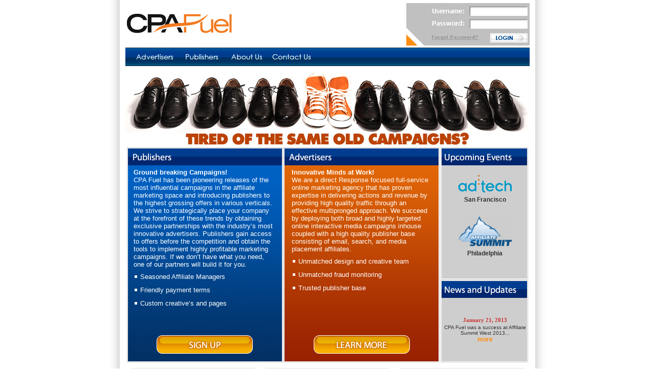

--- FILE ---
content_type: text/html; charset=UTF-8
request_url: http://cpafuel.com/
body_size: 17873
content:
<!DOCTYPE HTML PUBLIC "-//W3C//DTD HTML 4.01 Transitional//EN">

<html>
<head>
	<title>CPA Fuel</title>
	<script src="AC_RunActiveContent.js" language="javascript"></script>
	<script language="javascript" type="text/javascript">
	function openWin(url)
	{
		aWindow = window.open(url,"thewindow",'toolbar=0,location=0,directories=0,status=0,menubar=0, width=400, height=400, scrollbars, resizable');
		aWindow.focus();
	}
	function MM_preloadImages() { //v3.0
  	var d=document; if(d.images){ if(!d.MM_p) d.MM_p=new Array();
    var i,j=d.MM_p.length,a=MM_preloadImages.arguments; for(i=0; i<a.length; i++)
    if (a[i].indexOf("#")!=0){ d.MM_p[j]=new Image; d.MM_p[j++].src=a[i];}}
	}

	if (document.images)
		{
			advertisersOff = new Image, advertisersOn = new Image
			aboutOff = new Image, aboutOn = new Image 
			publishersOff = new Image, publishersOn = new Image 
			topoffersOff = new Image, topoffersOn = new Image
			contactOn = new Image, contactOff = new Image

			advertisersOff.src = "images/advertisers_off.png", 
			advertisersOn.src = "images/advertisers_on.png",
			aboutOff.src = "images/about_off.png",
			aboutOn.src = "images/about_on.png",
			publishersOff.src = "images/publishers_off.png",
			publishersOn.src = "images/publishers_on.png",
			topoffersOff.src = "images/topoffers_off.png",
			topoffersOn.src = "images/topoffers_on.png",
			contactOff.src = "images/contact_off.png",
			contactOn.src = "images/contact_on.png"

	}
	function replaceImg(oldImg,newImg)
	{
		if (document.images)
		{
			document[oldImg].src=eval(newImg + ".src")
		}
	}

	</script>
	<script language="javascript" type="text/javascript">
	function toggleLayer( whichLayer ) {

		var elem, vis;
		if( document.getElementById )
			elem = document.getElementById( whichLayer );
		else if( document.all )
			elem = document.all[whichLayer];
		else if( document.layers )
			elem = document.layers[whichLayer];
			vis = elem.style;
		if(vis.display==''&&elem.offsetWidth!=undefined&&elem.offsetHeight!=undefined)
			vis.display = (elem.offsetWidth!=0&&elem.offsetHeight!=0)?'block':'none';
			vis.display = (vis.display==''||vis.display=='block')?'none':'block';

	}
</script>

<!--<script type="text/javascript" src="imageswap.js"></script>-->

<style>
img{border:0px;}

		.news {font-size: 8pt;font-family:arial;}td{color:#666666;}img{border:0px;}
		.bullets {font-size: 10pt;font-family:arial;color:#666666}
		.title {font-size: 12pt;font-family:arial;color:#ff8a00;font-weight:bold}
		.testimonial {font-size: 8pt;font-family:verdana;color:#CC3333;}
		.int {font-size: 10pt;font-family:Arial, Helvetica, sans-serif;color:#ffffff;}
		A.small:visited  {font-family: Arial, Helvetica, sans-serif; color: #666666; text-decoration: none; font-weight: bold; font-size: 10pt;}
		A.small:link   	{font-family: Arial, Helvetica, sans-serif; color: #666666; text-decoration: none; font-weight: bold; font-size: 10pt;}
		A.small:active 	{font-family: Arial, Helvetica, sans-serif; color: #666666; text-decoration: none; font-weight: bold; font-size: 10pt;}
		A.small:hover  	{font-family: Arial, Helvetica, sans-serif; color: #ff6600; text-decoration: none; font-weight: bold; font-size: 10pt;}
		A.foot:visited  {font-family: Arial, Helvetica, sans-serif; color: #999999; text-decoration: underline; font-size: 8pt;}
		A.foot:link   	{font-family: Arial, Helvetica, sans-serif; color: #999999; text-decoration: underline; font-size: 8pt;}
		A.foot:active 	{font-family: Arial, Helvetica, sans-serif; color: #999999; text-decoration: underline; font-size: 8pt;}
		A.foot:hover  	{font-family: Arial, Helvetica, sans-serif; color: #CCCCCC; text-decoration: underline; font-size: 8pt;}
.style4 {
	font-family: Arial, Helvetica, sans-serif;
	font-size: 12px;
	font-weight: bold;
	color: #333333;
}
.style5 {
	font-family: Arial, Helvetica, sans-serif;
	font-size: 10px;
	color: #333333;
}
body {
	margin-left: 0px;
	margin-top: 0px;
	margin-right: 0px;
	margin-bottom: 0px;
}
<style type="text/css">
<!--
.TeamMember {
	font-family: Arial, Helvetica, sans-serif;
	font-size: 14px;
	font-weight: bold;
	color: #FF9900;
	margin-bottom:5px;
}
.MemberBio {
	font-family: Arial, Helvetica, sans-serif;
	font-size: 13px;
	color: #666;
	display:none;
	border: 1px solid #CCC;
	padding:10px;
	margin-top:5px;
}
-->
</style>
<style type="text/css">
a:link {
text-decoration: none;
font-weight: bold;
COLOR: #ff8a00;
}
a:visited {
text-decoration: none;
font-weight: bold;
COLOR: #ff6600;
}
a:hover {
text-decoration: none;
font-weight: bold;
COLOR: #FF0000;
}
a:active {
text-decoration: none;
font-weight: bold;
COLOR: #ff6600;
}
</style>
<meta name="verify-v1" content="mNnD/PU5WIuAXkVJ58GvI23TjIQ5vCIny7SCG1MOrC4=" />
	</head>

<body topmargin="0" onLoad="rotateImage(imgNo);">

<table width="847" cellspacing="0" cellpadding="0" align="center">
<tr>
	<td background="images/l_shadow.jpg">
		<img src="images/spacer.gif" width="43">	</td>
	<td><table width="775" cellspacing="0" cellpadding="0"><tr><td colspan="3"><table><tr><td class="news" style="padding-left: 30x;text-align: justify;" width="268" valign="top"><div align="center">
    <table width="775" cellspacing="0" cellpadding="0"><tr><td colspan="3" class="bullets"><table><tr><td align="center" valign="top" class="news"><table width="775" cellspacing="0" cellpadding="0"><tr><td colspan="3"><table width="775" cellspacing="0" cellpadding="0">
<tr>
<td><a href="index.php"><img src="images/cpa_fuel_logo_new.png" border="0"></a> </td>
<td><img src="images/spacer.gif" width="260" height="1"> </td>
<td background="images/loginbox.png" style="width:241px;height:83px;background-repeat:no-repeat;" align="right" valign="top"><div style="width:241px;height:83px;text-align:right;">
<form action="http://affiliate.cpaftrck.com/login.php" method="post">
  <input type="text" id="username" name="username" 			style="width:105px;margin-right:7px;margin-top:8px;font-size:10px;background:transparent;border:0;">
<br>
<input type="password" id="password" name="password" 	style="width:105px;margin-right:7px;margin-top:10px;font-size:10px;background:transparent;border:0;">
<br>
<input type="button" onClick="javascript:openWin('http://affiliate.cpaftrck.com/index.php?pgid=48');" value="" style='margin-top:8px;background:transparent;border:0px;width:120px;height:20px;cursor:pointer;'>
<input type="submit" value="" style='margin-top:8px;background:transparent;border:0px;width:78px;height:;20px;'>
</form>
</div></td>
</tr>
<tr>
<td background="images/bluemenushadowbg.png" colspan="3">&nbsp; &nbsp;<a href="/advertisers" onMouseOver="replaceImg('advertisersOff','advertisersOn')" onMouseOut="replaceImg('advertisersOff','advertisersOff')"><img src="images/advertisers_off.png" name="advertisersOff" border="0"></a> <a href="/affiliates" onMouseOver="replaceImg('publishersOff','publishersOn')" onMouseOut="replaceImg('publishersOff','publishersOff')"><img src="images/publishers_off.png" name="publishersOff" border="0"></a> <a href="/about" onMouseOver="replaceImg('aboutOff','aboutOn')" onMouseOut="replaceImg('aboutOff','aboutOff')"><img src="images/about_off.png" name="aboutOff" border="0"></a><a href="/contact" onMouseOver="replaceImg('contactOff','contactOn')" onMouseOut="replaceImg('contactOff','contactOff')"><img src="images/contact_off.png" name="contactOff" border="0"></a></td>
</tr>
<tr>
<td colspan="3"><img id="masthead" src="images/hedertired.jpg" width="790" height="151"></td>
</tr>
<tr>
<td colspan="3"><div align="center">
<table id="Table_01" width="790" height="427" border="0" cellpadding="0" cellspacing="0">
<tr>
<td width="309" height="427" rowspan="2" valign="top" background="images/publishers_01.jpg"><div align="center">
<table width="95%" height="420" border="0" cellpadding="1" cellspacing="0">
<tr>
<td height="40" valign="top"><div align="center"></div></td>
</tr>
<tr>
<td height="330" valign="top"><div align="center">
<table width="98%" border="0" cellspacing="1" cellpadding="3">
<tr>
<td class="int"><strong>Ground breaking Campaigns! </strong><br>
CPA Fuel has been pioneering releases of the most influential campaigns in the affiliate marketing space and introducing publishers to the highest grossing offers in various verticals. We strive to strategically place your company at the forefront of these trends by obtaining exclusive partnerships with the industry&rsquo;s most innovative advertisers. Publishers gain access to offers before the competition and obtain the tools to implement highly profitable marketing campaigns. If we don&rsquo;t have what you need, one of our partners will build it for you.&nbsp;</td>
</tr>
<tr>
<td><table width="100%" border="0" cellspacing="1" cellpadding="1">
<tr>
<td width="8"><img src="images/dot.jpg" width="5" height="5"></td>
<td class="int">Seasoned Affiliate Managers</td>
</tr>
</table></td>
</tr>
<tr>
<td><table width="100%" border="0" cellspacing="1" cellpadding="1">
<tr>
<td width="8"><img src="images/dot.jpg" width="5" height="5"></td>
<td class="int">Friendly <span id="lw_1257300928_7">payment terms</span></td>
</tr>
</table></td>
</tr>
<tr>
<td><table width="100%" border="0" cellspacing="1" cellpadding="1">
<tr>
<td width="8"><img src="images/dot.jpg" width="5" height="5"></td>
<td class="int">Custom creative&rsquo;s and pages </td>
</tr>
</table></td>
</tr>
</table>
</div></td>
</tr>
<tr>
<td valign="top"><div align="center"><a href="/affiliates"><img src="indexcpa_files/signup.png" width="188" height="36" border="0"></a></div></td>
</tr>
</table>
</div></td>
<td width="306" height="427" rowspan="2" valign="top" background="images/publishers_02.jpg"><div align="center">
<table width="95%" height="420" border="0" cellpadding="1" cellspacing="0">
<tr>
<td height="40" valign="top"><div align="center"></div></td>
</tr>
<tr>
<td height="330" valign="top"><div align="center">
<table width="98%" border="0" cellspacing="1" cellpadding="3">
<tr>
<td class="int"><strong>Innovative Minds at Work! </strong><br>
We are a direct Response focused full-service online marketing agency that has proven expertise in delivering actions and revenue by providing high quality traffic through an effective multipronged approach. We succeed by deploying both broad and highly targeted online interactive media campaigns inhouse coupled with a high quality publisher base consisting of email, search, and media placement affiliates.</td>
</tr>
<tr>
<td><table width="100%" border="0" cellspacing="1" cellpadding="1">
<tr>
<td width="8"><img src="images/dot.jpg" width="5" height="5"></td>
<td class="int">Unmatched design and creative team</td>
</tr>
</table></td>
</tr>
<tr>
<td><table width="100%" border="0" cellspacing="1" cellpadding="1">
<tr>
<td width="8"><img src="images/dot.jpg" width="5" height="5"></td>
<td class="int">Unmatched fraud monitoring</td>
</tr>
</table></td>
</tr>
<tr>
<td><table width="100%" border="0" cellspacing="1" cellpadding="1">
<tr>
<td width="8"><img src="images/dot.jpg" width="5" height="5"></td>
<td class="int">Trusted publisher base</td>
</tr>
</table></td>
</tr>
</table>
</div></td>
</tr>
<tr>
<td valign="top"><div align="center"><a href="/advertisers"><img src="indexcpa_files/learnmore.png" width="188" height="36" border="0"></a></div></td>
</tr>
</table>
</div></td>
<td width="175" height="262" background="images/publishers_03.jpg" >
<div align="center">
<table width="98%" border="0" cellspacing="1" cellpadding="1">
<tr>
<td height="15"><div align="center"></div></td>
</tr>

<tr>
<td><div align="center"><img src="images/adtech.jpg" style="margin-top: 5px;"></div></td>
</tr>
<tr>
<td><div align="center" class="style4">San Francisco</div></td>
</tr>
<tr>
<td><div align="center" class="style5"><!--(April 16-17, 2013)--><br>
</div></td>
</tr>

<tr>
<td><div align="center"><img src="images/t363_logo_affiliatesummit.jpg" style="margin-top: 5px;"></div></td>
</tr>
<tr>
<td><div align="center" class="style4">Philadelphia</div></td>
</tr>
<tr>
<td><div align="center" class="style5"><!--(August 18-20, 2013)--><br>
</div></td>
</tr>



</table>
</div></td>
</tr>
<tr>
<td width="175" height="165" background="images/publishers_04.jpg" ><div align="center">
<table width="95%" border="0" cellspacing="1" cellpadding="1">
<tr>
<td align="center" class="testimonial"><strong><br>
<br>
<br>
January 21, 2013</strong></td>
</tr>
<tr>
<td align="center"><span class="style5">CPA Fuel was a success at Affiliate Summit West 2013...</span><br>
<span class="style4"><a href="/news"><b>more</b></a></span></td>
</tr>
</table>
</div></td>
</tr>
</table>
</div>
<table width="100%" border="0" cellspacing="0" cellpadding="0">
<!--
	<tr>
	<td height="5">
	<div align="center"></div>
	</td>
	</tr>
	<tr>
	<td>
	<div align="center">
	<table width="99%" border="0" cellpadding="1" cellspacing="0" bgcolor="#CCCCCC">
	<tr>
	<td><table width="100%" border="0" cellpadding="1" cellspacing="0" bgcolor="#FFFFFF">
	<tr>
	<td><table width="100%" border="0" cellpadding="0" cellspacing="0" bgcolor="#FFFFFF">
	<tr>
	<td background="images/bgeo.jpg"><img src="images/Topexclusives.jpg"></td>
	</tr>
	<tr>
	<td><img src="images/t413_update_banners_4.jpg" width="776" height="77"></td>
	</tr>
	</table></td>
	</tr>
	</table></td>
	</tr>
	</table>
	</div>
	</td>
	</tr>
	<tr>
	<td height="5">
	<div align="center"></div>
	</td>
	</tr>
-->
<tr>
<td>
<div style="margin-bottom:10px; margin-top:8px;">
<table width="782" border="0" align="center" cellpadding="0" cellspacing="0">
<tr>
<td width="256" align="left" valign="top"><a href="http://www.cpafuel.com/about"><img src="images/Block_Team.jpg" alt="Meet The Team" width="256" height="229" border="0" /></a></td>
<td width="7" align="left" valign="top"><img src="images/spacer.gif" width="7" height="229" alt="CPA Fuel" /></td>
<td width="256" align="left" valign="top" style="background-image:url(images/Block_CreativeServices.jpg); background-repeat:no-repeat;"><div href="javascript:;" onClick="window.location.href='http://www.cpafuel.com/contact'" style="cursor:pointer; height:229px;">
<div style="font-family:Arial, Helvetica, sans-serif; font-size:11px; color:#636466; line-height:14px; padding-top:40px; padding-left:15px; padding-right:15px; margin-bottom:16px;"><img src="images/spacer.gif" alt="Fueled Compliance" width="80" height="130" align="left" />CPA FUEL has now partnered with Conversion Technix to offer creative services for its publishers and advertisers. This award-winning group is eager to provide you with high-quality banner advertisements, landing pages, and email creatives.</div>
<div style="font-family:Arial, Helvetica, sans-serif; font-size:12px; text-align:center;"><strong><a href="http://www.cpafuel.com/contact" style="text-decoration:none;">Creative solutions just one click away!</a></strong></div>
</div></td>
<td width="7" align="left" valign="top"><img src="images/spacer.gif" width="7" height="229" alt="CPA Fuel" /></td>
<td width="256" align="left" valign="top" style="background-image:url(images/Block_Compliance.jpg); background-repeat:no-repeat;"><div href="javascript:;" onClick="window.location.href='http://www.cpafuel.com/compliance'" style="cursor:pointer; height:229px;">
<div style="font-family:Arial, Helvetica, sans-serif; font-size:11px; color:#636466; line-height:14px; padding-top:40px; padding-left:15px; padding-right:15px; margin-bottom:16px;"><img src="images/spacer.gif" alt="Fueled Compliance" width="80" height="70" align="left" />CPA Fuel takes tremendous pride in being able to ensure the most premium level of compliance. Our trained team works closely with all partners to promote clean and quality traffic that generate results for our confident advertisers. This also continues to guarantee that our publishers receive only the highest payouts and compliant performing offers.</div>
<div style="font-family:Arial, Helvetica, sans-serif; font-size:12px; text-align:center;"><strong><a href="http://www.cpafuel.com/compliance" style="text-decoration:none;">Click here for compliance updates!</a></strong></div>
</div></td>
</tr>
</table>
</div></td>
</tr>
</table></td>
</tr>
<tr>
<td><div align="center"></div></td>
</tr>
<tr>
<td colspan="3"></td>
</tr>
<!--<tr>
				<td colspan="3">
					<a href="/advertisers"><img src="images/advertisersbox.png" width="450" height="370"></a><a href="https://ads.cpafuel.com/affiliate_signup.html"><img src="images/publishersbox.png" width="450" height="370"></a>
				</td>
			</tr>
			<tr>
				<td colspan="3">
					<img src="images/offerspotlight.jpg" width="900" height="159">
				</td>
			</tr>
			<tr>
				<td colspan="3">
					<img src="images/compliance.png" width="450" height="155"><img src="images/cparacing.png" width="450" height="155">
				</td>
			</tr>-->
<tr>
<td colspan="6" background="images/bottomblue.gif"><nobr> <a href="/careers"><img src="images/careersblue.gif"></a> <a href="/news"><img src="images/newsblue.gif"></a> <a href="/contact"><img src="images/contactblue.gif"></a> <a href="/privacy"><img src="images/privacy.gif"></a> <img src="images/spacer.gif" width="232" height="1"><img src="images/logoblue.gif"></nobr> </td>
</tr>
</table></td>
                                                                                                                                                                                                  </tr>
</table></td>
                                                                                                                                                                                                        </tr>
	</table>
                    </table>
	</div></td>
                        </tr>
	</table>
</table></td>
  <td background="images/r_shadow.jpg"><img src="images/spacer.gif" width="43"></td>
</tr>
<!--			<tr>
				<td colspan="3" align="center">
					<img src="images/bottomorange.png">				</td>
			</tr>-->
</table>

</body>
</html>
